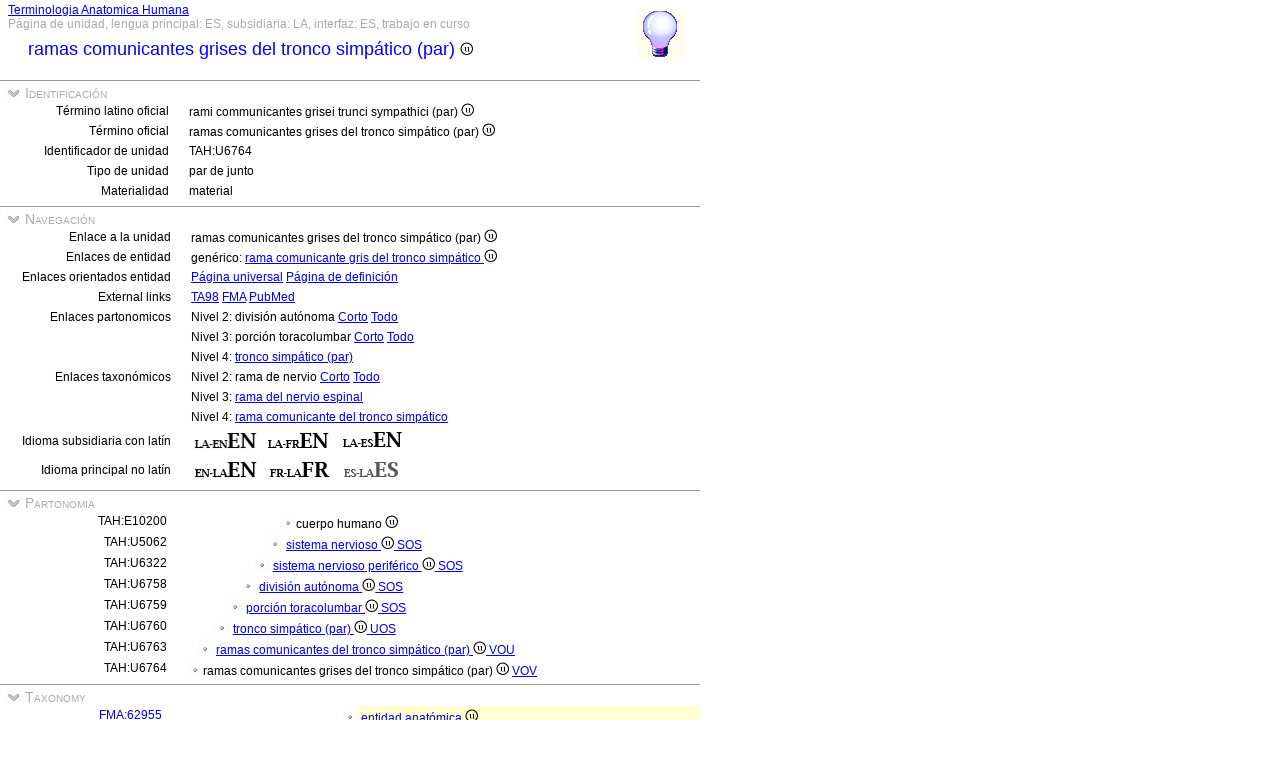

--- FILE ---
content_type: text/html
request_url: https://ifaa.unifr.ch/Public/TNAEntryPage/auto/unit/ES/TAH6764%20Unit%20ES.htm
body_size: 32543
content:
<!DOCTYPE html PUBLIC "-//W3C//DTD XHTML 1.0 Transitional//EN" "http://www.w3.org/TR/xhtml1/DTD/xhtml1-transitional.dtd">
<html xmlns="http://www.w3.org/1999/xhtml">
  <head>
    <title>grey communicating branch to sympathetic trunk 6764</title>
    <LINK REL=StyleSheet HREF="../../../serv/TAPage.css" type="text/css" media="screen" />
    <LINK REL=StyleSheet HREF="../../../serv/TAPageP.css" media="print" />
    <script type="text/javascript" src="../../../serv/EntityPage.js" ></script>
  </head>
  <body>
    <DIV id="Container700">
      <DIV id="Header700">
        <TABLE>
          <TD>
            <TABLE id="TitleBox700">
              <TR>
                <DIV id="TitleLegend" title="Link to Home Page">
                  <a href="https://ifaa.unifr.ch/Public/TNAEntryPage/prop/HomeTNAPublicES.html">Terminologia Anatomica Humana</a>
                </DIV>
                <DIV id="TitleLegend" title="Tipo de página, idiomas: principal, subsidiaria e interfaz, estado de la página">
                  Página de unidad, lengua principal: ES, subsidiaria: LA, interfaz: ES, trabajo en curso
                </DIV>
              </TR>
              <TR>
                <DIV id="TitleContent" title="rami communicantes grisei trunci sympathici (par)">
                  <p class="SmallFont">ramas comunicantes grises del tronco simpático (par) <img src='../../../img/UniLogo.png'/>
                </DIV>
              </TR>
            </TABLE>
          </TD>
          <TD>
            <DIV id="HelpIcon" title="Haga clic en el ícono para obtener ayuda en esta página">
              <a href="https://ifaa.unifr.ch/Public/TNAEntryPage/help/HelpUnitPage.pdf"><img src="../../../img/Help48.bmp"/></a>
            </DIV>
          </TD>
        </TABLE>
      </DIV>
      <DIV id="Body700">
        <TABLE class="SectionTitle700">
          <TR>
            <TD class="TitleSection" title="Identificación de la entidad actual por los terminos oficiales e il identificador único">
              <IMG id="BtnSectID" type="button" onclick="ToggleSection( 'SectID' )" src="../../../img/open.jpg">
              Identificación
            </TD>
          </TR>
        </TABLE>
        <DIV Id="SectID">
          <TABLE class="SectionContent">
            <TR>
              <TD class="rub" title="El término latino oficial unico aprobado por IFAA">
                Término latino oficial
              </TD>
              <TD class="spec">
                rami communicantes grisei trunci sympathici (par) <img src='../../../img/UniLogo.png'/>
              </TD>
            </TR>
            <TR>
              <TD class="rub" title="El término de la lengua primaria (non latino) conforme al término latino oficial">
                Término oficial
              </TD>
              <TD class="spec">
                ramas comunicantes grises del tronco simpático (par) <img src='../../../img/UniLogo.png'/>
              </TD>
            </TR>
            <TR>
              <TD class="rub" title="Identificador único de la unidad asignada para siempre">
                Identificador de unidad
              </TD>
              <TD class="spec">
                TAH:U6764
              </TD>
            </TR>
            <TR>
              <TD class="rub" title="el tipo de unidades son simple, par, set, pset, mset o unidades de servicio de propósito dedicado">
                Tipo de unidad
              </TD>
              <TD class="spec">
                par de junto
              </TD>
            </TR>
            <TR>
              <TD class="rub" title="ya sea material, inmaterial (volumen, área, línea o punto), mixto o no físico.">
                Materialidad
              </TD>
              <TD class="spec" title="una entidad material o una unidad material tiene tres dimensiones y contiene materia">
                material
              </TD>
            </TR>
          </TABLE>
        </DIV><! SectID >
        <TABLE class="SectionTitle700">
          <TR>
            <TD class="TitleSection" title="Navegación a páginas alternativas en relación directa con la entidad o unidad actual">
              <IMG id="BtnSectNav" type="button" onclick="ToggleSection( 'SectNav' )" src="../../../img/open.jpg">
              Navegación
            </TD>
          </TR>
        </TABLE>
        <DIV Id="SectNav">
          <TABLE class="SectionContent">
            <TR>
              <TD class="rub" title="Este enlace apunta a la página unidad correspondiente">
                Enlace a la unidad
              </TD>
              <TD class="spec">
                ramas comunicantes grises del tronco simpático (par) <img src='../../../img/UniLogo.png'/>
              </TD>
            </TR>
            <TR>
              <TD class="rub" title="Estos enlaces apuntan a las páginas entidad correspondientes">
                Enlaces de entidad
              </TD>
              <TD class="spec">
                genérico: <a href="../../entity/ES/TAH6764 Entity ES.htm">rama comunicante gris del tronco simpático <img src='../../../img/UniLogo.png'/></a>
              </TD>
            </TR>
            <TR>
              <TD class="rub" title="Estos enlaces apuntan a páginas adicionales específicas de esta entidad">
                Enlaces orientados entidad
              </TD>
              <TD class="spec">
                <a href="../../univ/ES/TAH6764 Universal ES.htm">Página universal</a> <a href="../../Definition/ES/TAH6764 Definition ES.htm">Página de definición</a>
              </TD>
            </TR>
            <TR>
              <TD class="rub" title="Enlaces orientados entidad">
                External links
              </TD>
              <TD class="spec">
                <a href="https://ifaa.unifr.ch/Public/EntryPage/TA98%20Tree/Entity%20TA98%20EN/14.3.01.006 Entity TA98 EN.htm">TA98</a> <a href="https://bioportal.bioontology.org/ontologies/FMA/?p=classes&conceptid=http%3A%2F%2Fpurl.org%2Fsig%2Font%2Ffma%2Ffma5876">FMA</a> <a href='https://pubmed.ncbi.nlm.nih.gov/?term="grey communicating branches to sympathetic trunk"&filter=simsearch1.fha&filter=pubt.review'>PubMed</a>
              </TD>
            </TR>
            <TR>
              <TD class="rub" title="Estos enlaces apuntan a diferentes listas partonomicas en relación con la entidad actual">
                Enlaces partonomicos
              </TD>
              <TD class="spec">
                Nivel 2: división autónoma <a href="../../part/ES/TAH6758 P2 ES.htm">Corto</a> <a href="../../part/ES/TAH6758 P2F ES.htm#6764">Todo</a>
              </TD>
            </TR>
            <TR>
              <TD class="rub">
                
              </TD>
              <TD class="spec">
                Nivel 3: porción toracolumbar <a href="../../part/ES/TAH6759 P3 ES.htm">Corto</a> <a href="../../part/ES/TAH6759 P3F ES.htm">Todo</a>
              </TD>
            </TR>
            <TR>
              <TD class="rub">
                
              </TD>
              <TD class="spec">
                Nivel 4: <a href="../../part/ES/TAH33087 P4 ES.htm#6764">tronco simpático (par)</a>
              </TD>
            </TR>
            <TR>
              <TD class="rub" title="Estos enlaces apuntan a diferentes listas taxonómicas en relación con la entidad actual">
                Enlaces taxonómicos
              </TD>
              <TD class="spec">
                Nivel 2: rama de nervio <a href="../../tax/ES/TAH14662 T2 ES.htm">Corto</a> <a href="../../tax/ES/TAH14662 T2F ES.htm#6764">Todo</a>
              </TD>
            </TR>
            <TR>
              <TD class="rub">
                
              </TD>
              <TD class="spec">
                Nivel 3: <a href="../../tax/ES/TAH9082 T3 ES.htm#6764">rama del nervio espinal</a>
              </TD>
            </TR>
            <TR>
              <TD class="rub">
                
              </TD>
              <TD class="spec">
                Nivel 4: <a href="../../tax/ES/TAH6763 T4 ES.htm">rama comunicante del tronco simpático</a>
              </TD>
            </TR>
            <TR>
              <TD class="rub" title="Selección del idioma subsidiario con el latín como idioma principal">
                Idioma subsidiaria con latín
              </TD>
              <TD class="spec" title="Actually, primary language: español; subsidiary language: latín; interface language: español">
                 <a href="../../unit/LAEN/TAH6764 Unit EN.htm"><img src='../../../img/LAENEN.png'/></a> <a href="../../unit/LAFR/TAH6764 Unit EN.htm"><img src='../../../img/LAFREN.png'/></a> <a href="../../unit/LAES/TAH6764 Unit EN.htm"><img src='../../../img/LAESEN.png'/></a>
              </TD>
            </TR>
            <TR>
              <TD class="rub" title="Selección del idioma principal tan diferente del latín que se convierte en idioma subsidiario">
                Idioma principal no latín
              </TD>
              <TD class="spec" title="Actually, primary language: español; subsidiary language: latín; interface language: español">
                 <a href="../../unit/EN/TAH6764 Unit EN.htm"><img src='../../../img/ENLAEN.png'/></a> <a href="../../unit/FR/TAH6764 Unit FR.htm"><img src='../../../img/FRLAFR.png'/></a> <img src='../../../img/ESLAESd.png'/>
              </TD>
            </TR>
          </TABLE>
        </DIV><! SectNav >
        <TABLE class="SectionTitle700">
          <TR>
            <TD class="TitleSection" title="La jerarquía partonómica estrictamente basada en la relación PART_OF">
              <IMG id="BtnSectInf" type="button" onclick="ToggleSection( 'SectInf' )" src="../../../img/open.jpg">
              Partonomia
            </TD>
          </TR>
        </TABLE>
        <DIV Id="SectInf">
          <TABLE class="SectionContent">
            <TR>
              <TD class="rub" title="TAH:E10200">
                TAH:E10200
              </TD>
              <TD class="spec" title="corpus humanum ">
                <DIV class="XXh">
                  <img src="../../../img/round.jpg"/>cuerpo humano <img src='../../../img/UniLogo.png'/> 
                </DIV>
              </TD>
            </TR>
            <TR>
              <TD class="rub" title="TAH:E5062">
                TAH:U5062
              </TD>
              <TD class="spec" title="systema nervosum single of single">
                <DIV class="XXg">
                  <img src="../../../img/round.jpg"/> <a href="TAH5062 Unit EN.htm" >sistema nervioso <img src='../../../img/UniLogo.png'/> <a  href="../ES/TAH11395 Unit ES.htm">SOS</a></a>
                </DIV>
              </TD>
            </TR>
            <TR>
              <TD class="rub" title="TAH:E6322">
                TAH:U6322
              </TD>
              <TD class="spec" title="systema nervosum periphericum single of single">
                <DIV class="XXf">
                  <img src="../../../img/round.jpg"/> <a href="TAH6322 Unit EN.htm" >sistema nervioso periférico <img src='../../../img/UniLogo.png'/> <a  href="../ES/TAH11395 Unit ES.htm">SOS</a></a>
                </DIV>
              </TD>
            </TR>
            <TR>
              <TD class="rub" title="TAH:E6758">
                TAH:U6758
              </TD>
              <TD class="spec" title="divisio autonomica single of single">
                <DIV class="XXe">
                  <img src="../../../img/round.jpg"/> <a href="TAH6758 Unit EN.htm" >división autónoma <img src='../../../img/UniLogo.png'/> <a  href="../ES/TAH11395 Unit ES.htm">SOS</a></a>
                </DIV>
              </TD>
            </TR>
            <TR>
              <TD class="rub" title="TAH:E6759">
                TAH:U6759
              </TD>
              <TD class="spec" title="pars thoracolumbalis single of single">
                <DIV class="XXd">
                  <img src="../../../img/round.jpg"/> <a href="TAH6759 Unit EN.htm" >porción toracolumbar <img src='../../../img/UniLogo.png'/> <a  href="../ES/TAH11395 Unit ES.htm">SOS</a></a>
                </DIV>
              </TD>
            </TR>
            <TR>
              <TD class="rub" title="TAH:E33087">
                TAH:U6760
              </TD>
              <TD class="spec" title="truncus sympathicus (par) pair of pair">
                <DIV class="XXc">
                  <img src="../../../img/round.jpg"/> <a href="TAH6760 Unit EN.htm" >tronco simpático (par) <img src='../../../img/UniLogo.png'/> <a  href="../ES/TAH11402 Unit ES.htm">UOS</a></a>
                </DIV>
              </TD>
            </TR>
            <TR>
              <TD class="rub" title="TAH:E33090">
                TAH:U6763
              </TD>
              <TD class="spec" title="rami communicantes trunci sympathici (par) pset of pair">
                <DIV class="XXb">
                  <img src="../../../img/round.jpg"/> <a href="TAH6763 Unit EN.htm" >ramas comunicantes del tronco simpático (par) <img src='../../../img/UniLogo.png'/> <a  href="../ES/TAH19859 Unit ES.htm">VOU</a></a>
                </DIV>
              </TD>
            </TR>
            <TR>
              <TD class="rub" title="TAH:E33094">
                TAH:U6764
              </TD>
              <TD class="spec" title="rami communicantes grisei trunci sympathici (par) pset of pset">
                <img src="../../../img/round.jpg"/>ramas comunicantes grises del tronco simpático (par) <img src='../../../img/UniLogo.png'/> <a  href="../ES/TAH13721 Unit ES.htm">VOV</a>
              </TD>
            </TR>
          </TABLE>
        </DIV><! SectInf >
        <TABLE class="SectionTitle700">
          <TR>
            <TD class="TitleSection" title="La jerarquía taxonómica estrictamente basada en la relación ISA">
              <IMG id="BtnSectTax" type="button" onclick="ToggleSection( 'SectTax' )" src="../../../img/open.jpg">
              Taxonomy
            </TD>
          </TR>
        </TABLE>
        <DIV Id="SectTax">
          <TABLE class="SectionContent">
            <TR>
              <TD class="rub" title="TAH10123">
                <a href="https://bioportal.bioontology.org/ontologies/FMA/?p=classes&conceptid=http%3A%2F%2Fpurl.org%2Fsig%2Font%2Ffma%2Ffma62955">FMA:62955</a>
              </TD>
              <TD class="spec" title="res anatomica <img src='../../../img/UniLogo.png'/>">
                <DIV class="LAm">
                  <img src="../../../img/round.jpg"/> <a href="../ES/TAH10123 Unit ES.htm" >entidad anatómica <img src='../../../img/UniLogo.png'/></a>
                </DIV>
              </TD>
            </TR>
            <TR>
              <TD class="rub" title="TAH10124">
                <a href="https://bioportal.bioontology.org/ontologies/FMA/?p=classes&conceptid=http%3A%2F%2Fpurl.org%2Fsig%2Font%2Ffma%2Ffma61775">FMA:61775</a>
              </TD>
              <TD class="spec" title="res physica">
                <DIV class="LAl">
                  <img src="../../../img/round.jpg"/> <a href="../ES/TAH10124 Unit ES.htm" >entidad fisica <img src='../../../img/UniLogo.png'/></a>
                </DIV>
              </TD>
            </TR>
            <TR>
              <TD class="rub" title="TAH10126">
                <a href="https://bioportal.bioontology.org/ontologies/FMA/?p=classes&conceptid=http%3A%2F%2Fpurl.org%2Fsig%2Font%2Ffma%2Ffma67165">FMA:67165</a>
              </TD>
              <TD class="spec" title="res corporea">
                <DIV class="LAk">
                  <img src="../../../img/round.jpg"/> <a href="../ES/TAH10126 Unit ES.htm" >entidad material <img src='../../../img/UniLogo.png'/></a>
                </DIV>
              </TD>
            </TR>
            <TR>
              <TD class="rub" title="TAH10131">
                <a href="https://bioportal.bioontology.org/ontologies/FMA/?p=classes&conceptid=http%3A%2F%2Fpurl.org%2Fsig%2Font%2Ffma%2Ffma305751">FMA:305751</a>
              </TD>
              <TD class="spec" title="structura anatomica">
                <DIV class="LAj">
                  <img src="../../../img/round.jpg"/> <a href="../ES/TAH10131 Unit ES.htm" >estructura anatómica <img src='../../../img/UniLogo.png'/></a>
                </DIV>
              </TD>
            </TR>
            <TR>
              <TD class="rub" title="TAH10189">
                <a href="https://bioportal.bioontology.org/ontologies/FMA/?p=classes&conceptid=http%3A%2F%2Fpurl.org%2Fsig%2Font%2Ffma%2Ffma67135">FMA:67135</a>
              </TD>
              <TD class="spec" title="structura anatomica postnatalis">
                <DIV class="LAi">
                  <img src="../../../img/round.jpg"/> <a href="../ES/TAH10189 Unit ES.htm" >estructura anatómica postnatal <img src='../../../img/UniLogo.png'/></a>
                </DIV>
              </TD>
            </TR>
            <TR>
              <TD class="rub" title="TAH10161">
                <a href="https://bioportal.bioontology.org/ontologies/FMA/?p=classes&conceptid=http%3A%2F%2Fpurl.org%2Fsig%2Font%2Ffma%2Ffma49443">FMA:49443</a>
              </TD>
              <TD class="spec" title="complexus anatomicus">
                <DIV class="LAh">
                  <img src="../../../img/round.jpg"/> <a href="../ES/TAH10161 Unit ES.htm" >complejo anatómico <img src='../../../img/UniLogo.png'/></a>
                </DIV>
              </TD>
            </TR>
            <TR>
              <TD class="rub" title="TAH10810">
                <a href="https://bioportal.bioontology.org/ontologies/FMA/?p=classes&conceptid=http%3A%2F%2Fpurl.org%2Fsig%2Font%2Ffma%2Ffma83115">FMA:83115</a>
              </TD>
              <TD class="spec" title="complexus partis principalis cellulae">
                <DIV class="LAg">
                  <img src="../../../img/round.jpg"/> <a href="../ES/TAH10810 Unit ES.htm" >complejo de porción cardinal de célula <img src='../../../img/UniLogo.png'/></a>
                </DIV>
              </TD>
            </TR>
            <TR>
              <TD class="rub" title="TAH14661">
                <a href="https://bioportal.bioontology.org/ontologies/FMA/?p=classes&conceptid=http%3A%2F%2Fpurl.org%2Fsig%2Font%2Ffma%2Ffma11195">FMA:11195</a>
              </TD>
              <TD class="spec" title="segmentum organi arboris nervosi">
                <DIV class="LAf">
                  <img src="../../../img/round.jpg"/> <a href="../ES/TAH14661 Unit ES.htm" >segmento del órgano árbol nervioso <img src='../../../img/UniLogo.png'/></a>
                </DIV>
              </TD>
            </TR>
            <TR>
              <TD class="rub" title="TAH14662">
                <a href="https://bioportal.bioontology.org/ontologies/FMA/?p=classes&conceptid=http%3A%2F%2Fpurl.org%2Fsig%2Font%2Ffma%2Ffma65132">FMA:65132</a>
              </TD>
              <TD class="spec" title="ramus nervi">
                <DIV class="LAe">
                  <img src="../../../img/round.jpg"/> <a href="../ES/TAH14662 Unit ES.htm" >rama de nervio <img src='../../../img/UniLogo.png'/></a>
                </DIV>
              </TD>
            </TR>
            <TR>
              <TD class="rub" title="TAH9082">
                <a href="https://bioportal.bioontology.org/ontologies/FMA/?p=classes&conceptid=http%3A%2F%2Fpurl.org%2Fsig%2Font%2Ffma%2Ffma10982">FMA:10982</a>
              </TD>
              <TD class="spec" title="ramus nervi spinalis">
                <DIV class="LAd">
                  <img src="../../../img/round.jpg"/> <a href="../ES/TAH9082 Unit ES.htm" >rama del nervio espinal <img src='../../../img/UniLogo.png'/></a>
                </DIV>
              </TD>
            </TR>
            <TR>
              <TD class="rub" title="TAH13699">
                <a href="https://bioportal.bioontology.org/ontologies/FMA/?p=classes&conceptid=http%3A%2F%2Fpurl.org%2Fsig%2Font%2Ffma%2Ffma5985">FMA:5985</a>
              </TD>
              <TD class="spec" title="ramus rami anterioris nervi spinalis">
                <DIV class="LAc">
                  <img src="../../../img/round.jpg"/> <a href="../ES/TAH13699 Unit ES.htm" >rama de la rama anterior del nervio espinal <img src='../../../img/UniLogo.png'/></a>
                </DIV>
              </TD>
            </TR>
            <TR>
              <TD class="rub" title="TAH6763">
                <a href="https://bioportal.bioontology.org/ontologies/FMA/?p=classes&conceptid=http%3A%2F%2Fpurl.org%2Fsig%2Font%2Ffma%2Ffma5874">FMA:5874</a>
              </TD>
              <TD class="spec" title="ramus communicans trunci sympathici">
                <DIV class="LAb">
                  <img src="../../../img/round.jpg"/> <a href="../ES/TAH6763 Unit ES.htm" >rama comunicante del tronco simpático <img src='../../../img/UniLogo.png'/></a>
                </DIV>
              </TD>
            </TR>
            <TR>
              <TD class="rub" title="TAH:G6764">
                <a href="https://bioportal.bioontology.org/ontologies/FMA/?p=classes&conceptid=http%3A%2F%2Fpurl.org%2Fsig%2Font%2Ffma%2Ffma5876">FMA:5876</a>
              </TD>
              <TD class="spec" title="ramus communicans griseus trunci sympathici">
                <img src="../../../img/round.jpg"/>rama comunicante gris del tronco simpático <img src='../../../img/UniLogo.png'/>
              </TD>
            </TR>
          </TABLE>
          <DIV Id="ChildInf1">
            <TABLE class="SectionContent">
              <TR>
                <TD class="rub" title="FMA14055">
                  TAH13703
                </TD>
                <TD class="spec" title="ramus communicans griseus nervi thoracici">
                  <DIV class="LAb">
                    <IMG id="BtnChildInf2" type="button" onclick="ToggleSection( 'ChildInf2' )" src="../../../img/open.jpg"> <a href="TAH13703 Unit ES.htm" >rama comunicante gris de la rama anterior del nervio torácico <img src='../../../img/UniLogo.png'/></a><a  href="TAH13703 Unit EN.htm"><img src="../../../img/G.jpg"/></a>
                  </DIV>
                </TD>
              </TR>
            </TABLE>
            <DIV Id="ChildInf2">
              <TABLE class="SectionContent">
                <TR>
                  <TD class="rub" title="FMA12220">
                    TAH9595
                  </TD>
                  <TD class="spec" title="ramus communicans griseus">
                    <DIV class="LAc">
                      <img src="../../../img/round.jpg"/> <a href="TAH9595 Unit ES.htm" >rama comunicante gris <img src='../../../img/UniLogo.png'/></a><a  href="TAH9595 Unit EN.htm"><img src="../../../img/G.jpg"/></a>
                    </DIV>
                  </TD>
                </TR>
                <TR>
                  <TD class="rub" title="FMA11279">
                    TAH9645
                  </TD>
                  <TD class="spec" title="ramus communicans albus">
                    <DIV class="LAc">
                      <img src="../../../img/round.jpg"/> <a href="TAH9645 Unit ES.htm" >rama comunicante blanca <img src='../../../img/UniLogo.png'/></a><a  href="TAH9645 Unit EN.htm"><img src="../../../img/G.jpg"/></a>
                    </DIV>
                  </TD>
                </TR>
                <TR>
                  <TD class="rub" title="FMA11007">
                    TAH9659
                  </TD>
                  <TD class="spec" title="ramus communicans albus">
                    <DIV class="LAc">
                      <img src="../../../img/round.jpg"/> <a href="TAH9659 Unit ES.htm" >rama comunicante blanca <img src='../../../img/UniLogo.png'/></a><a  href="TAH9659 Unit EN.htm"><img src="../../../img/G.jpg"/></a>
                    </DIV>
                  </TD>
                </TR>
                <TR>
                  <TD class="rub" title="FMA10972">
                    TAH9711
                  </TD>
                  <TD class="spec" title="ramus communicans albus">
                    <DIV class="LAc">
                      <img src="../../../img/round.jpg"/> <a href="TAH9711 Unit ES.htm" >rama comunicante blanca <img src='../../../img/UniLogo.png'/></a><a  href="TAH9711 Unit EN.htm"><img src="../../../img/G.jpg"/></a>
                    </DIV>
                  </TD>
                </TR>
                <TR>
                  <TD class="rub" title="FMA11136">
                    TAH9729
                  </TD>
                  <TD class="spec" title="ramus communicans albus">
                    <DIV class="LAc">
                      <img src="../../../img/round.jpg"/> <a href="TAH9729 Unit ES.htm" >rama comunicante blanca <img src='../../../img/UniLogo.png'/></a><a  href="TAH9729 Unit EN.htm"><img src="../../../img/G.jpg"/></a>
                    </DIV>
                  </TD>
                </TR>
                <TR>
                  <TD class="rub" title="FMA11655">
                    TAH9746
                  </TD>
                  <TD class="spec" title="ramus communicans albus">
                    <DIV class="LAc">
                      <img src="../../../img/round.jpg"/> <a href="TAH9746 Unit ES.htm" >rama comunicante blanca <img src='../../../img/UniLogo.png'/></a><a  href="TAH9746 Unit EN.htm"><img src="../../../img/G.jpg"/></a>
                    </DIV>
                  </TD>
                </TR>
                <TR>
                  <TD class="rub" title="FMA11676">
                    TAH9762
                  </TD>
                  <TD class="spec" title="ramus communicans albus">
                    <DIV class="LAc">
                      <img src="../../../img/round.jpg"/> <a href="TAH9762 Unit ES.htm" >rama comunicante blanca <img src='../../../img/UniLogo.png'/></a><a  href="TAH9762 Unit EN.htm"><img src="../../../img/G.jpg"/></a>
                    </DIV>
                  </TD>
                </TR>
                <TR>
                  <TD class="rub" title="FMA11761">
                    TAH9776
                  </TD>
                  <TD class="spec" title="ramus communicans albus">
                    <DIV class="LAc">
                      <img src="../../../img/round.jpg"/> <a href="TAH9776 Unit ES.htm" >rama comunicante blanca <img src='../../../img/UniLogo.png'/></a><a  href="TAH9776 Unit EN.htm"><img src="../../../img/G.jpg"/></a>
                    </DIV>
                  </TD>
                </TR>
                <TR>
                  <TD class="rub" title="FMA11765">
                    TAH9791
                  </TD>
                  <TD class="spec" title="ramus communicans albus">
                    <DIV class="LAc">
                      <img src="../../../img/round.jpg"/> <a href="TAH9791 Unit ES.htm" >rama comunicante blanca <img src='../../../img/UniLogo.png'/></a><a  href="TAH9791 Unit EN.htm"><img src="../../../img/G.jpg"/></a>
                    </DIV>
                  </TD>
                </TR>
                <TR>
                  <TD class="rub" title="FMA11769">
                    TAH9805
                  </TD>
                  <TD class="spec" title="ramus communicans albus">
                    <DIV class="LAc">
                      <img src="../../../img/round.jpg"/> <a href="TAH9805 Unit ES.htm" >rama comunicante blanca <img src='../../../img/UniLogo.png'/></a><a  href="TAH9805 Unit EN.htm"><img src="../../../img/G.jpg"/></a>
                    </DIV>
                  </TD>
                </TR>
                <TR>
                  <TD class="rub" title="FMA11773">
                    TAH9819
                  </TD>
                  <TD class="spec" title="ramus communicans albus">
                    <DIV class="LAc">
                      <img src="../../../img/round.jpg"/> <a href="TAH9819 Unit ES.htm" >rama comunicante blanca <img src='../../../img/UniLogo.png'/></a><a  href="TAH9819 Unit EN.htm"><img src="../../../img/G.jpg"/></a>
                    </DIV>
                  </TD>
                </TR>
                <TR>
                  <TD class="rub" title="FMA11648">
                    TAH9833
                  </TD>
                  <TD class="spec" title="ramus communicans albus">
                    <DIV class="LAc">
                      <img src="../../../img/round.jpg"/> <a href="TAH9833 Unit ES.htm" >rama comunicante blanca <img src='../../../img/UniLogo.png'/></a><a  href="TAH9833 Unit EN.htm"><img src="../../../img/G.jpg"/></a>
                    </DIV>
                  </TD>
                </TR>
              </TABLE>
            </DIV><! ChildInf2 >
            <SCRIPT>
              ToggleSection( "ChildInf2" )
            </SCRIPT>
            <TABLE class="SectionContent">
              <TR>
                <TD class="rub" title="FMA12686">
                  TAH13704
                </TD>
                <TD class="spec" title="ramus communicans griseus rami anterioris nervi lumbalis">
                  <DIV class="LAb">
                    <IMG id="BtnChildInf3" type="button" onclick="ToggleSection( 'ChildInf3' )" src="../../../img/open.jpg"> <a href="TAH13704 Unit ES.htm" >rama comunicante gris de la rama anterior del nervio lumbar <img src='../../../img/UniLogo.png'/></a><a  href="TAH13704 Unit EN.htm"><img src="../../../img/G.jpg"/></a>
                  </DIV>
                </TD>
              </TR>
            </TABLE>
            <DIV Id="ChildInf3">
              <TABLE class="SectionContent">
                <TR>
                  <TD class="rub" title="FMA16417">
                    TAH9867
                  </TD>
                  <TD class="spec" title="ramus communicans albus">
                    <DIV class="LAc">
                      <img src="../../../img/round.jpg"/> <a href="TAH9867 Unit ES.htm" >rama comunicante blanca <img src='../../../img/UniLogo.png'/></a><a  href="TAH9867 Unit EN.htm"><img src="../../../img/G.jpg"/></a>
                    </DIV>
                  </TD>
                </TR>
                <TR>
                  <TD class="rub" title="FMA16418">
                    TAH9898
                  </TD>
                  <TD class="spec" title="ramus communicans albus">
                    <DIV class="LAc">
                      <img src="../../../img/round.jpg"/> <a href="TAH9898 Unit ES.htm" >rama comunicante blanca <img src='../../../img/UniLogo.png'/></a><a  href="TAH9898 Unit EN.htm"><img src="../../../img/G.jpg"/></a>
                    </DIV>
                  </TD>
                </TR>
              </TABLE>
            </DIV><! ChildInf3 >
            <SCRIPT>
              ToggleSection( "ChildInf3" )
            </SCRIPT>
            <TABLE class="SectionContent">
            </TABLE>
          </DIV><! ChildInf1 >
          <TABLE class="SectionContent">
            <TR>
              <TD class="rub">
                Total
              </TD>
              <TD class="spec">
                <DIV class="ESb">
                  16 children
                </DIV>
              </TD>
            </TR>
          </TABLE>
        </DIV><! SectTax >
      <TABLE  class="FooterTable700">
        <TR>
          <TD class="Base2L">
            
          </TD>
          <TD class="Base2R" title="Fecha de creación de esta página correspondiente a una instantánea de la base de datos">
            Fecha: 25.06.2025
          </TD>
        </TR>
      </TABLE>
      <DIV id="Footer700">
        <p><A href="http://www.ifaa.net/index.php/fipat/">FEDERATIVE INTERNATIONAL PROGRAMME FOR ANATOMICAL TERMINOLOGY</A> <A href="../../licensing-policy.html">Creative Commons Attribution-ShareAlike 4.0 International</A> <A rel=license href="http://creativecommons.org/licenses/by-sa/4.0/">(CC BY-SA 4.0)</A></p>
      </DIV>
      </DIV><! Body700 >
    </DIV><! Container700 >
    <SCRIPT>
      InitSections( );
    </SCRIPT>
  </body>
</html>
